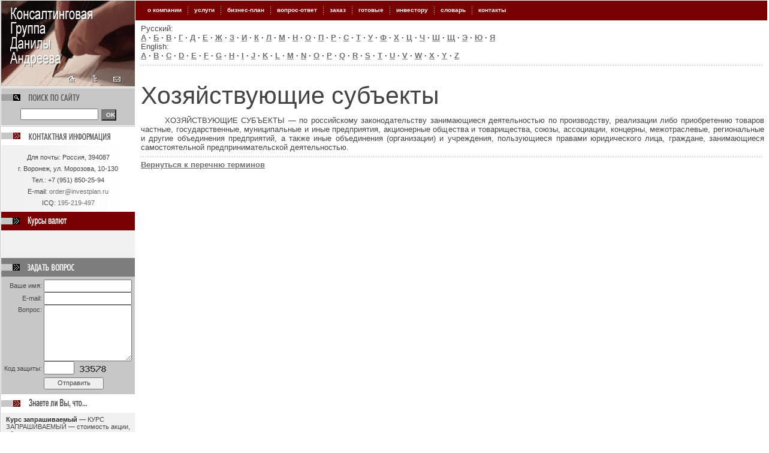

--- FILE ---
content_type: text/html; charset=windows-1251
request_url: https://investplan.ru/glossary/-id=1953.htm
body_size: 4657
content:

<html><head>
	<title>Хозяйствующие субъекты :: Консалтинговая группа Данилы Андреева</title>
<meta http-equiv="Content-Type" content="text/html; charset=windows-1251">
<meta name="Description" content="Хозяйствующие субъекты  ">
<meta name="Keywords" content="Хозяйствующие субъекты,  ">
<meta name="copyright" content="Консалтинговая группа Данилы Андреева © 2005—2012">
<meta name="robot" content="index,follow">
<meta http-equiv="Cache-Control" content="no-store, no-cache, must-revalidate">
<meta http-equiv="Pragma" content="no-cache">
<link href="../style/default/main.css" tppabs="http://www.investplan.ru/style/default/main.css" rel="stylesheet" type="text/css">
<link href="../style/default/pattern.css" tppabs="http://www.investplan.ru/style/default/pattern.css" rel="stylesheet" type="text/css">
<meta http-equiv="Page-Enter" content="blendTrans(Duration=1)">

<script language="JavaScript" src="../js/common.js" tppabs="http://www.investplan.ru/js/common.js"></script>

</head>
<body topmargin="0" rightmargin="0" bottommargin="0" leftmargin="0"><a name="top"></a>

			<div class="side_borders"><div class="side_borders_2">
				<table cellpadding="0" cellspacing="0" width="100%" height="100%">
					<tr valign="top">
						<td width="223">
							<table cellpadding="0" cellspacing="0" width="100%" height="100%">
								<tr valign="top">
									<td class="td4">

<map name="logo">
<area alt="Контактная информация" coords="171,115,223,143" href="../contact.htm" tppabs="http://www.investplan.ru/contact" shape="RECT">
<area alt="Карта сайта" coords="136,115,172,144" href="../map.htm" tppabs="http://www.investplan.ru/map" shape="RECT">
<area alt="На главную страницу" coords="0,115,136,144" href="../index.htm" tppabs="http://www.investplan.ru/" shape="RECT">
<area alt="Консалтинговая группа Данилы Андреева&#10;&#10;Перейти на главную страницу сайта" coords="0,0,223,115" href="../index.htm" tppabs="http://www.investplan.ru/" shape="RECT">
</map>

										<table cellpadding="0" cellspacing="0" width="100%">
											<tr>
												<td class="td1"><img src="../img/pattern/logo.jpg" tppabs="http://www.investplan.ru/img/pattern/logo.jpg" width="223" height="143" usemap="#logo"></td>
											</tr>
											<tr valign="top">
												<td class="td2"><a href="../search.htm" tppabs="http://www.investplan.ru/search"><img src="../img/pattern/site_search.gif" tppabs="http://www.investplan.ru/img/pattern/site_search.gif" width="131" height="13" alt="Поиск по Сайту"></a><form action="http://www.investplan.ru/search" method="post"><input type="Text" name="search" class="site_search"><input type="Submit" value="OK" class="search_ok"></form></td>
											</tr>
											<tr>
												<td class="td17">
												<a href="../contact.htm" tppabs="http://www.investplan.ru/contact"><img src="../img/pattern/contact_info_4.gif" tppabs="http://www.investplan.ru/img/pattern/contact_info_4.gif" alt="Контактная Информация"></a>
												</td>
											</tr>
											<tr valign="top">
												<td class="td3">
													
													<div class="contact_info"> <nobr>Для </nobr>почты: Россия, 394087<br> г. Воронеж, ул. Морозова, 10-130<br> Тел.: <nobr>+7 (951) 850-25-94</nobr><br> E-mail: 
<script type="text/javascript" language="javascript"> e_box_secure('180;291;96;312;342;303;306;183;102;327;291;315;324;348;333;174;333;342;300;303;342;192;315;330;354;303;345;348;336;324;291;330;138;342;351;102;96;297;324;291;345;345;183;102;309;342;291;363;102;186;333;342;300;303;342;192;315;330;354;303;345;348;336;324;291;330;138;342;351;180;141;291;186'); </script>
	<br> ICQ: <span class="gray"><nobr>195-219-497</nobr></span></div>
												</td>
											</tr>
											<tr>
												<td class="td10"><img src="../img/pattern/kursi.gif" tppabs="http://www.investplan.ru/img/pattern/kursi.gif" width="66" height="16" alt="Курсы Валют" style="margin:2 0 0 44"></td>
											</tr>
											
											
											
											
											<tr valign="top">
												<td class="td11">
<script>
document.write( '<a href="../../www.rbc.ru/index.htm"/*tpa=http://www.informer.ru/cgi-bin/redirect.cgi?id=191_1_1_32_2_2-0&url=http://www.rbc.ru&src_url=eur_nal_8831.gif*/ target="_blank"><img src="http://pics.rbc.ru/img/grinf/eur_nal_8831.gif?'+ Math.floor( 100000*Math.random() ) + '" WIDTH=88 HEIGHT="31" border=0></a>');
</script>
<script>
document.write( '<a href="../../www.rbc.ru/index.htm"/*tpa=http://www.informer.ru/cgi-bin/redirect.cgi?id=1_1_1_32_2_2-0&url=http://www.rbc.ru&src_url=usd_nal_8831.gif*/ target="_blank"><img src="http://pics.rbc.ru/img/grinf/usd_nal_8831.gif?'+ Math.floor( 100000*Math.random() ) + '" WIDTH=88 HEIGHT="31" border=0 hspace="10"></a>');
</script>
<!--
													<table cellpadding="0" cellspacing="0">
														<tr>
															<td>
																<span style="font-size:85%">USD ЦБ: </span>
															</td>
															<td>
																<span style="font-size:85%"><b>28,2182</b>  (–0,0043)</span>
															</td>
														</tr>
														<tr>
															<td>
																<span style="font-size:85%">EUR ЦБ: </span>
															</td>
															<td>
																<span style="font-size:85%"><b>33,5260</b>  (–0,0136)</span>
															</td>
														</tr>
													</table>
													-->
												</td>
											</tr>
											
											<tr>
												<td class="td13"><a href="../question/-mode=new.htm" tppabs="http://www.investplan.ru/question/?mode=new"><img src="../img/pattern/ask_question.gif" tppabs="http://www.investplan.ru/img/pattern/ask_question.gif" alt="Задать Вопрос" style="margin:3 0 0 44"></a></td>
											</tr>
											<tr valign="top">
												<td class="td14">

													<table width="100%" cellpadding="0" cellspacing="0">
														<tr>
															<td align="right" width="1%">
																<span style="font-size:85%">Ваше имя: </span>
															</td>
															<td>
			<form name="question_form2" method="post" onsubmit="if (!check_email(this.email.value)) { alert('Не верный e-mail.'); return false; }    if (trim(this.protect_code.value)=='')  {alert('Введите код защиты, пожалуйста'); return false; }" action="http://www.investplan.ru/question/?mode=new">
																<input type="Text" name="name" class="w100">
															</td>
														</tr>
														<tr>
															<td align="right">
																<span style="font-size:85%">E-mail: </span>
															</td>
															<td>
																<input type="Text" name="email" class="w100">
															</td>
														</tr>
														<tr>
															<td align="right" valign="top" style="padding:2 0 0 0">
																<span style="font-size:85%">Вопрос: </span>
															</td>
															<td>
																<textarea name="text" class="w100" rows="6"></textarea>	
															</td>
														</tr>
														<tr>
															<td align="right">
																<span style="font-size:85%">Код защиты: </span>
															</td>
															<td>
																<input type="Text" maxlength="5" size="5" name="protect_code" class="protect_code" value="">
			<input type="Hidden" name="protect_key" value="123e20907137fe57d3849258d046cc07"><img align="absmiddle" src="../inc/protect_img.php-123e20907137fe57d3849258d046cc07.png" tppabs="http://www.investplan.ru/inc/protect_img.php?123e20907137fe57d3849258d046cc07" width="55" height="25" alt="Код защиты">
															</td>
														</tr>
														<tr>
															<td align="right" valign="top">
						
															</td>
															<td>
																<input type="Submit" value="Отправить" class="submit2"></form>
															</td>
														</tr>
													</table>
													
												</td>
											</tr>
											<tr>
												<td class="td17"><a href="../glossary.htm" tppabs="http://www.investplan.ru/glossary"><img src="../img/pattern/glossary.gif" tppabs="http://www.investplan.ru/img/pattern/glossary.gif" alt="Словарь экономических терминов" style="margin:0 0 6px 0" width="97" height="16"></a></td>
											</tr>
											<tr valign="top">
												<td class="td11">

<a href="-id=900.htm" tppabs="http://www.investplan.ru/glossary/?id=900" class="black"><b>Курс запрашиваемый</b></a> — <a href="-id=900.htm" tppabs="http://www.investplan.ru/glossary/?id=900" class="no_decor">КУРС ЗАПРАШИВАЕМЫЙ — стоимость акции, объявленная для ее продажи.</a><br><div align="right"><i>Словарь экономических терминов</i></div><br>
<a href="-id=411.htm" tppabs="http://www.investplan.ru/glossary/?id=411" class="black"><b>Дамно</b></a> — <a href="-id=411.htm" tppabs="http://www.investplan.ru/glossary/?id=411" class="no_decor">ДАМНО — потеря на курсе ценных бумаг при продаже ниже  нарицательной стоимости (номинальной цены).</a><br><div align="right"><i>Словарь экономических терминов</i></div><br>												</td>
											</tr>
										</table>
										


<br><br>
<br><br>
<div class="links">

</div>

									</td>
								</tr>
							</table>
						</td>
						<td>
							<table cellpadding="0" cellspacing="0" width="100%" height="100%">
								<tr>
									<td class="top_menu">
										<table cellpadding="0" cellspacing="0" height="100%">
											<tr>
									<td class="top_menu_item" onmouseover="this.className='top_menu_item_over';" onmouseout="this.className='top_menu_item'" onclick="document.location='../company.htm'/*tpa=http://www.investplan.ru/company*/" nowrap="nowrap">
										<nobr><a href="../company.htm" tppabs="http://www.investplan.ru/company" class="top_menu">о компании</a></nobr>
									</td><td width="1"><img src="../img/pattern/top_menu_border.gif" tppabs="http://www.investplan.ru/img/pattern/top_menu_border.gif" width="1" height="13"></td>
									
									<td class="top_menu_item" onmouseover="this.className='top_menu_item_over';" onmouseout="this.className='top_menu_item'" onclick="document.location='../service.htm'/*tpa=http://www.investplan.ru/service*/" nowrap="nowrap">
										<nobr><a href="../service.htm" tppabs="http://www.investplan.ru/service" class="top_menu">услуги</a></nobr>
									</td><td width="1"><img src="../img/pattern/top_menu_border.gif" tppabs="http://www.investplan.ru/img/pattern/top_menu_border.gif" width="1" height="13"></td>
									
									<td class="top_menu_item" onmouseover="this.className='top_menu_item_over';" onmouseout="this.className='top_menu_item'" onclick="document.location='../business-plan.htm'/*tpa=http://www.investplan.ru/business-plan*/" nowrap="nowrap">
										<nobr><a href="../business-plan.htm" tppabs="http://www.investplan.ru/business-plan" class="top_menu">бизнес-план</a></nobr>
									</td><td width="1"><img src="../img/pattern/top_menu_border.gif" tppabs="http://www.investplan.ru/img/pattern/top_menu_border.gif" width="1" height="13"></td>
									
									<td class="top_menu_item" onmouseover="this.className='top_menu_item_over';" onmouseout="this.className='top_menu_item'" onclick="document.location='../question.htm'/*tpa=http://www.investplan.ru/question*/" nowrap="nowrap">
										<nobr><a href="../question.htm" tppabs="http://www.investplan.ru/question" class="top_menu">вопрос-ответ</a></nobr>
									</td><td width="1"><img src="../img/pattern/top_menu_border.gif" tppabs="http://www.investplan.ru/img/pattern/top_menu_border.gif" width="1" height="13"></td>
									
									<td class="top_menu_item" onmouseover="this.className='top_menu_item_over';" onmouseout="this.className='top_menu_item'" onclick="document.location='../zakaz.htm'/*tpa=http://www.investplan.ru/zakaz*/" nowrap="nowrap">
										<nobr><a href="../zakaz.htm" tppabs="http://www.investplan.ru/zakaz" class="top_menu">заказ</a></nobr>
									</td><td width="1"><img src="../img/pattern/top_menu_border.gif" tppabs="http://www.investplan.ru/img/pattern/top_menu_border.gif" width="1" height="13"></td>
									
									<td class="top_menu_item" onmouseover="this.className='top_menu_item_over';" onmouseout="this.className='top_menu_item'" onclick="document.location='../business-plan/old.htm'/*tpa=http://www.investplan.ru/business-plan/old*/" nowrap="nowrap">
										<nobr><a href="../business-plan/old.htm" tppabs="http://www.investplan.ru/business-plan/old" class="top_menu">готовые</a></nobr>
									</td><td width="1"><img src="../img/pattern/top_menu_border.gif" tppabs="http://www.investplan.ru/img/pattern/top_menu_border.gif" width="1" height="13"></td>
									
									<td class="top_menu_item" onmouseover="this.className='top_menu_item_over';" onmouseout="this.className='top_menu_item'" onclick="document.location='../toinvest.htm'/*tpa=http://www.investplan.ru/toinvest*/" nowrap="nowrap">
										<nobr><a href="../toinvest.htm" tppabs="http://www.investplan.ru/toinvest" class="top_menu">инвестору</a></nobr>
									</td><td width="1"><img src="../img/pattern/top_menu_border.gif" tppabs="http://www.investplan.ru/img/pattern/top_menu_border.gif" width="1" height="13"></td>
									
									<td class="top_menu_item" onmouseover="this.className='top_menu_item_over';" onmouseout="this.className='top_menu_item'" onclick="document.location='../glossary.htm'/*tpa=http://www.investplan.ru/glossary*/" nowrap="nowrap">
										<nobr><a href="../glossary.htm" tppabs="http://www.investplan.ru/glossary" class="top_menu">словарь</a></nobr>
									</td><td width="1"><img src="../img/pattern/top_menu_border.gif" tppabs="http://www.investplan.ru/img/pattern/top_menu_border.gif" width="1" height="13"></td>
									
									<td class="top_menu_item" onmouseover="this.className='top_menu_item_over';" onmouseout="this.className='top_menu_item'" onclick="document.location='../contact.htm'/*tpa=http://www.investplan.ru/contact*/" nowrap="nowrap">
										<nobr><a href="../contact.htm" tppabs="http://www.investplan.ru/contact" class="top_menu">контакты</a></nobr>
									</td>
																				</tr>
										</table>
									</td>
								</tr>
								
								<tr valign="top">
									<td class="body">

<font size="-1">Русский:</font><br>
<b>
<a href="ru/a.htm" tppabs="http://www.investplan.ru/glossary/ru/a">А</a> · <a href="ru/b.htm" tppabs="http://www.investplan.ru/glossary/ru/b">Б</a> · <a href="ru/v.htm" tppabs="http://www.investplan.ru/glossary/ru/v">В</a> · <a href="ru/g.htm" tppabs="http://www.investplan.ru/glossary/ru/g">Г</a> · <a href="ru/d.htm" tppabs="http://www.investplan.ru/glossary/ru/d">Д</a> · <a href="ru/e.htm" tppabs="http://www.investplan.ru/glossary/ru/e">Е</a> · <a href="ru/j.htm" tppabs="http://www.investplan.ru/glossary/ru/j">Ж</a> · <a href="ru/z.htm" tppabs="http://www.investplan.ru/glossary/ru/z">З</a> · <a href="ru/i.htm" tppabs="http://www.investplan.ru/glossary/ru/i">И</a> · <a href="ru/k.htm" tppabs="http://www.investplan.ru/glossary/ru/k">К</a> · <a href="ru/l.htm" tppabs="http://www.investplan.ru/glossary/ru/l">Л</a> · <a href="ru/m.htm" tppabs="http://www.investplan.ru/glossary/ru/m">М</a> · <a href="ru/n.htm" tppabs="http://www.investplan.ru/glossary/ru/n">Н</a> · <a href="ru/o.htm" tppabs="http://www.investplan.ru/glossary/ru/o">О</a> · <a href="ru/p.htm" tppabs="http://www.investplan.ru/glossary/ru/p">П</a> · <a href="ru/r.htm" tppabs="http://www.investplan.ru/glossary/ru/r">Р</a> · <a href="ru/s.htm" tppabs="http://www.investplan.ru/glossary/ru/s">С</a> · <a href="ru/t.htm" tppabs="http://www.investplan.ru/glossary/ru/t">Т</a> · <a href="ru/u.htm" tppabs="http://www.investplan.ru/glossary/ru/u">У</a> · <a href="ru/f.htm" tppabs="http://www.investplan.ru/glossary/ru/f">Ф</a> · <a href="ru/h.htm" tppabs="http://www.investplan.ru/glossary/ru/h">Х</a> · <a href="ru/c.htm" tppabs="http://www.investplan.ru/glossary/ru/c">Ц</a> · <a href="ru/ch.htm" tppabs="http://www.investplan.ru/glossary/ru/ch">Ч</a> · <a href="ru/sh.htm" tppabs="http://www.investplan.ru/glossary/ru/sh">Ш</a> · <a href="ru/w.htm" tppabs="http://www.investplan.ru/glossary/ru/w">Щ</a> · <a href="ru/ae.htm" tppabs="http://www.investplan.ru/glossary/ru/ae">Э</a> · <a href="ru/yu.htm" tppabs="http://www.investplan.ru/glossary/ru/yu">Ю</a> · <a href="ru/ya.htm" tppabs="http://www.investplan.ru/glossary/ru/ya">Я</a> </b><br>
<font size="-1">English:</font><br><b>
<a href="en/a.htm" tppabs="http://www.investplan.ru/glossary/en/a">A</a> · <a href="en/b.htm" tppabs="http://www.investplan.ru/glossary/en/b">B</a> · <a href="en/c.htm" tppabs="http://www.investplan.ru/glossary/en/c">C</a> · <a href="en/d.htm" tppabs="http://www.investplan.ru/glossary/en/d">D</a> · <a href="en/e.htm" tppabs="http://www.investplan.ru/glossary/en/e">E</a> · <a href="en/f.htm" tppabs="http://www.investplan.ru/glossary/en/f">F</a> · <a href="en/g.htm" tppabs="http://www.investplan.ru/glossary/en/g">G</a> · <a href="en/h.htm" tppabs="http://www.investplan.ru/glossary/en/h">H</a> · <a href="en/i.htm" tppabs="http://www.investplan.ru/glossary/en/i">I</a> · <a href="en/j.htm" tppabs="http://www.investplan.ru/glossary/en/j">J</a> · <a href="en/k.htm" tppabs="http://www.investplan.ru/glossary/en/k">K</a> · <a href="en/l.htm" tppabs="http://www.investplan.ru/glossary/en/l">L</a> · <a href="en/m.htm" tppabs="http://www.investplan.ru/glossary/en/m">M</a> · <a href="en/n.htm" tppabs="http://www.investplan.ru/glossary/en/n">N</a> · <a href="en/o.htm" tppabs="http://www.investplan.ru/glossary/en/o">O</a> · <a href="en/p.htm" tppabs="http://www.investplan.ru/glossary/en/p">P</a> · <a href="en/q.htm" tppabs="http://www.investplan.ru/glossary/en/q">Q</a> · <a href="en/r.htm" tppabs="http://www.investplan.ru/glossary/en/r">R</a> · <a href="en/s.htm" tppabs="http://www.investplan.ru/glossary/en/s">S</a> · <a href="en/t.htm" tppabs="http://www.investplan.ru/glossary/en/t">T</a> · <a href="en/u.htm" tppabs="http://www.investplan.ru/glossary/en/u">U</a> · <a href="en/v.htm" tppabs="http://www.investplan.ru/glossary/en/v">V</a> · <a href="en/w.htm" tppabs="http://www.investplan.ru/glossary/en/w">W</a> · <a href="en/x.htm" tppabs="http://www.investplan.ru/glossary/en/x">X</a> · <a href="en/y.htm" tppabs="http://www.investplan.ru/glossary/en/y">Y</a> · <a href="en/z.htm" tppabs="http://www.investplan.ru/glossary/en/z">Z</a> </b><div class="hr"><img src="../img/0.gif" tppabs="http://www.investplan.ru/img/0.gif"></div>
	
<h1>Хозяйствующие субъекты</h1>
<p align="justify">ХОЗЯЙСТВУЮЩИЕ СУБЪЕКТЫ — по российскому законодательству  занимающиеся деятельностью по производству, реализации либо приобретению  товаров частные, государственные, муниципальные и иные предприятия,  акционерные общества и товарищества, союзы, ассоциации, концерны,  межотраслевые, региональные и другие объединения предприятий, а также иные  объединения (организации) и учреждения, пользующиеся правами юридического  лица, граждане, занимающиеся самостоятельной предпринимательской  деятельностью.</p>
<div class="hr"><img src="../img/0.gif" tppabs="http://www.investplan.ru/img/0.gif"></div><a href="ru/h.htm" tppabs="http://www.investplan.ru/glossary/ru/h"><b>Вернуться к перечню терминов</b></a>
</td>
								</tr>
							</table>
						</td>
					</tr>
					<tr>
						<td colspan="2" height="63">
							<table width="100%" height="100%" cellspacing="0" cellpadding="0">
					<tr>
						<td colspan="2" class="td19"><img src="../img/0.gif" tppabs="http://www.investplan.ru/img/0.gif" width="1" height="12"></td>
						<td class="td20"><img src="../img/0.gif" tppabs="http://www.investplan.ru/img/0.gif" width="1" height="12"></td>
					</tr>
					<tr>

						<td colspan="2" class="td21"><br><a href="../index.htm" tppabs="http://www.investplan.ru/" class="gray">Главная</a>    ·   <a href="../company.htm" tppabs="http://www.investplan.ru/company" class="gray">О компании</a>    ·   <a href="../service.htm" tppabs="http://www.investplan.ru/service" class="gray">Услуги</a>    ·   <a href="../business-plan.htm" tppabs="http://www.investplan.ru/business-plan" class="gray">Бизнес-план</a>    ·   <a href="../question.htm" tppabs="http://www.investplan.ru/question" class="gray">Вопрос-Ответ</a>    ·   <a href="../business-plan/old.htm" tppabs="http://www.investplan.ru/business-plan/old" class="gray">Готовые бизнес-планы</a><br><a href="../toinvest.htm" tppabs="http://www.investplan.ru/toinvest" class="gray">Инвестору</a>    ·   <a href="../glossary.htm" tppabs="http://www.investplan.ru/glossary" class="gray">Словарь</a>    ·   <a href="../map.htm" tppabs="http://www.investplan.ru/map" class="gray">Карта сайта</a>    ·   <a href="../contact.htm" tppabs="http://www.investplan.ru/contact" class="gray">Контакты</a>

<br><br>
<br /> <br />
<br><br>
<span class="ipl">
 
</span>






						</td>
						<td class="td22" valign="top"><a href="../index.htm" tppabs="http://www.investplan.ru/"><img src="../img/pattern/cgda.gif" tppabs="http://www.investplan.ru/img/pattern/cgda.gif"  alt="Консалтинговая группа Данилы Андреева" style="margin:0 5 10 0"></a><br>
						© 2012<br>
						Программа создания сайта<br><br>
<div style="filter:alpha(opacity=50);-moz-opacity:0.5;-khtml-opacity: 0.5;opacity: 0.5;">
<!--LiveInternet counter--><script type="text/javascript"><!--
document.write("<a href='http://www.liveinternet.ru/click' "+
"target=_blank><img src='http://counter.yadro.ru/hit?t44.1;r"+
escape(document.referrer)+((typeof(screen)=="undefined")?"":
";s"+screen.width+"*"+screen.height+"*"+(screen.colorDepth?
screen.colorDepth:screen.pixelDepth))+";u"+escape(document.URL)+
";"+Math.random()+
"' alt='' title='LiveInternet' "+
"border=0 width=31 height=31><\/a>")//--></script><!--/LiveInternet-->

</div>
						</td>
					</tr>
							</table>
						</td>
					</tr>
				</table>
			</div></div>
<!-- Страница создана за 0,25336003303528 сек. -->
</body></html>


--- FILE ---
content_type: text/css
request_url: https://investplan.ru/style/default/main.css
body_size: 2344
content:
body, td {
	font-family: Tahoma, Verdana, Arial, sans-serif;
	font-size: 80%;
}
body, td, a, input, select, option, textarea, p { 	color: #444444; }
select{ 	font-size: 100%; }
body{ 	margin:0; 	background-color: White; }
form,img,table,map { margin: 0px; border:0px; padding: 0px; }
p { margin:10px 0 5px 0; text-indent: 40px; }
ul{ margin-top:6px; }
li{ list-style-type:none; list-style-image:url('../../img/arr3.gif'); margin-left:0; margin-right:0; margin-top:3px; margin-bottom:2px }
hr{ height: 1; color: #CCCCCC; margin: -4px 0 0 0; }
div.hr{
	background-image: url('../../img/hr.gif');
	background-repeat: repeat-x;
	width: 100%;
	height: 1px;
	margin-left:0; margin-right:0; margin-top:8; margin-bottom:5
}
input, option, textarea { 	font-size: 100%; font-family: Tahoma, Verdana, Arial, sans-serif; }

a { color:#707070; text-decoration: underline; }
a:hover { color:#EE3B33; text-decoration: none; }
a:visited { color:#707070; }

a.none { text-decoration: none; }
a.none:hover { text-decoration: underline; }

.white, a.white:visited { color:#FFFFFF;	text-decoration: none; }
a.white:hover { color:#F9F9F9; text-decoration: underline;}
.white_, .w, a.white_:visited, a.w:visited { color:#FFFFFF;}
a.white_:hover, a.w:hover { color:#F9F9F9;}

.gray, a.gray:visited { color:#707070;	text-decoration: none;}
a.gray:hover { color:#505050;  text-decoration: underline;}
.gray_, a.gray_:visited { color:#707070; }
a.gray_:hover { color:#505050;}

.black, a.black:visited { color:#303030; text-decoration: none;}
a.black:hover { color:#505050; text-decoration: underline;}
.black_, a.black_:visited { color:#303030;}
a.black_:hover { color:#505050; }

.light_gray, a.light_gray:visited { color:#C2C2C2; text-decoration: none; }
a.light_gray:hover { color:#D0D0D0;  text-decoration: underline; }
.light_gray_, a.light_gray_:visited { color:#C2C2C2; }
a.light_gray_:hover { color:#D0D0D0; }

.bezh, a.bezh:visited { color: #C6813E; text-decoration: none; }
a.bezh:hover { color:#CB9057;  text-decoration: underline; }
.bezh_, a.bezh_:visited { 	color: #C6813E; }
a.bezh_:hover { color:#CB9057; }

.red, a.red:visited  { color: #780000; text-decoration: none; }
a.red:hover{ color:#A04040; text-decoration: underline; }
.red_, a.red_:visited  { color: #780000; }
a.red_:hover{ color:#A04040; display: }

.orange, a.orange:visited { color: #F7AE28; text-decoration: none;}
a.orange:hover { color:#F78630; text-decoration: underline;}
.orange_, a.orange_:visited { color: #F7AE28; }
a.orange_:hover { color:#F78630; }

.blue, a.blue:visited  { color: #24617F; text-decoration: none;}
a.blue:hover{ color:#44819F; text-decoration: underline;}
.blue_, a.blue_:visited  { color: #24617F; }
a.blue_:hover{ color:#44819F; }

a.dark_blue, a.dark_blue:visited { color: #525C8D;  text-decoration: none;}
a.dark_blue:hover { color: #5960A5; text-decoration: underline;}
a.dark_blue_, a.dark_blue_:visited { color: #525C8D; }
a.dark_blue_:hover { color: #5960A5; }

.green, a.green:visited { color: #5F8842; text-decoration: none;}
a.green:hover { color: #7EA464; text-decoration: underline;}
.green_, a.green_:visited { color: #5F8842; }
a.green_:hover { color: #7EA464; }

.purple, a.purple:visited { color:#7433A4; text-decoration: none;}
a.purple:hover{ color:#9A58CC; text-decoration: underline;}
.purple_, a.purple_:visited { color:#7433A4; }
a.purple_:hover{ color:#9A58CC; }

.m0 {	margin: 0;}
.p0 {	padding: 0;}
.no_decor {	text-decoration: none;}
a.no_decor, a.no_decor:hover, a.no_decor:visited { color: #444444; text-decoration: none; }

h1, h2, h3, h4, h5, h6{ font-family: "Arial Narrow", Arial, Helvetica, sans-serif; font-weight: normal; }

h1{ font-size: 320%; margin-bottom: 0px }
h2{ font-size: 280%; color: #C6813E;  }
h3{ font-size: 240%; }
h4{ font-size: 175%; color: #676767; }
h5{ font-size: 130%; font-family: Arial, Helvetica, sans-serif; font-weight: bold; }
h6{ font-size: 125%; font-family: Arial, Helvetica, sans-serif; font-weight: bold; color: #C6813E; }

.menu_head { font-size: 120%; }
.menu_list { vertical-align: middle;}
.menu_item { width: 42px; text-align: center; height: 30px; vertical-align: middle;}
.menu_no_item {width: 42px; height: 20px; }
div.quote{
	margin: 5px 5px 5px 30px;
	border:1 solid #AAAAAA;
	background-color:#EFEFEF;
	color:#989898;
	padding:5;
}
span.wrong_spell{
	color: red;
	font-style: italic;
	border-bottom: Red dotted 1px;
}
span.info {
	font-size: 85%;
	color: #AAAAAA;
}
td.shop1{
	background-color: #FAFAF5;
	padding: 5px;
}
td.shop2{
	background-color: #F5FAFA;
	padding: 5px;
}
td.shop_head{
	font-size: 10;
	font-family: Verdana;
	font-weight: bold;
	padding: 0 4 2 4;
}
input.shop1{
	background-color: #FAFAF5;
	border: 0;
	width:100%;
}
input.shop2{
	background-color: #F5FAFA;
	border: 0;
	width:100%;
}
input.order{
	border: 0;
	margin: 0 0 0 10;
}
td.f1{
	text-align: right;
	padding:3px 10px 0px 0px;
	vertical-align: top;
	white-space: nowrap;
	width: 150px;
}
td.f2{
	width: 200px;
	vertical-align: top;
}
td.f3{
	font-size: 70%;
	width: 200px;
}
.message {
	background-color: #B88F66;
	color: #FFFFFF;
	font-weight: bold;
	text-align: center;
	padding: 3 3 4 3;
	margin-bottom:7;
}
.head {
	background-color: #DDDDDD;
	color: #FFFFFF;
	font-weight: bold;
	padding: 2px 5px 2px 5px;
	font-size: 70%;
}
.data {
	padding: 2px 5px 2px 5px;
	background-color: #F9F9F9;
	font-size: 70%;
}
.data2 {
	padding: 2px 5px 2px 5px;
	background-color: #F0F0F0;
	font-size: 70%;
}
span.at{
	font-size: 1px;
	visibility: hidden;
}
span.strike_word {
	color: #DD3333;
}
td.admin_menu{
	padding: 0px 0px 10px 0px;
	background-color: #FBFBFB;
	width: 250px;
	vertical-align: top;
}
td.shop_price{
	font-weight: bold;
	color: #aa0000;
}
table.shop_price{
	border: 1px solid #aa0000;
}
td.title{
	text-align: right;
	vertical-align: top;
	padding: 3px 3px 3px 0px;
}
td.info{
	color: #AAAAAA;
	vertical-align: top;
	font-size: 70%;
	padding: 3px 0px 3px 3px;
}
.links {width: 190;border:0;margin:0;background-color:#EEEEEE;}
.links_1 {width: 190;border:0;margin:0;background-color:#F5FAFA;}
.links_0 {width: 190;border:0;margin:0;background-color:#FAFAF5;}
.link_border{padding:5 5 5 5;width: 190px;}
td.links_num {width:20px;padding:5px 5px 5px 5px}

div.link_show_div {
	background-color:#F0F0F0; padding:5px 10px 8px 10px; border:1px solid gray;margin-top:3px;
}
#news_thub{
	border: 1px solid gray;
}
span.menuheadstring{
	font-family: "Arial Narrow", Arial, Helvetica, sans-serif;
	font-weight: normal;
	color: #303030;
	font-size: 220%;
}
td.body_content{
	vertical-align: top;
}
option.level_1{
	background-color:#A00000;color:white;
}
	
option.level_2{
	background-color:#C76868; color:white;
}
option.level_3{
	background-color:#EEEEEE;
}
option.level_5{
	font-size: 40%;
	color: #A0A0A0;
}
option.level_6{
	font-size: 40%;
	color: #C0C0C0;
}
td.news_date{
	color: #FF0000;
	font-size: 65%;
	width: 1%;
	padding: 3px 10px 0 0;
	vertical-align: top;
}
td.news_head{
	font-weight: bold;
	padding: 0 0 10px 10px;
	width: 100%;
}
img.border{
	border: 1px solid #2D363E;
}
td.news_text{
	padding: 0 0 10px 10px;
}
.vt{	vertical-align: top; }
.vm{	vertical-align: middle; }
.vb{	vertical-align: bottom; }

#news_subscribe_label{
	color: White;
}
.w100{width: 100%;}

td.file_1{
	padding: 10px 20px 10px 0;
}
td.file_2{
	padding: 13px 20px 10px 0;
}
td.shop_block{
	padding:2px 10px 3px 10px;
	background-color: #FAFAF6;
}
input.submit{
	background-image: url('../../img/arr.gif');
	background-color: transparent;
	background-position: center;
	background-repeat: no-repeat;
	border: medium none;
	cursor: hand; margin-left:7px; margin-right:0; margin-top:0; margin-bottom:0
}
div.color_exam{
	width:50px;
	height:16px;
}
div.map1{	font-size: 130%;	margin: 10px 0 0 0;	}
div.map2{	font-size: 115%;	margin: 5px 0 0 20px;}
div.map3{	font-size: 100%;	margin: 2px 0 0 40px;}
div.map4{	font-size: 90%;	margin: 2px 0 0 60px;}
div.map5{	font-size: 85%;	margin: 1px 0 0 80px;}
div.map6{	font-size: 85%;	margin: 0 0 0 100px;	}
div.map7{	font-size: 85%;	margin: 0 0 0 120px;	}
div.map8{	font-size: 80%;	margin: 0 0 0 140px;	}
div.map9{	font-size: 80%;	margin: 0 0 0 160px;	}

.mr5{
	margin-right:5px;
}

input.protect_code{
	font-family: serif Courier fantasy monospace;
	color: #323232;
	font-size: 14px;
	font-weight: bold;
	width: 51px;
}
.menu_block {
    height: 250px;
    overflow: auto;
    white-space: nowrap;
    width: 230px;
}

--- FILE ---
content_type: text/css
request_url: https://investplan.ru/style/default/pattern.css
body_size: 1226
content:
div.side_borders{
	border-left: 1px solid #C6C6C6;
	width: 100%;
	height: 100%;
	border-right: 1px solid #C6C6C6;
}
div.side_borders_2{
	border-left: 1px solid #FFFFFF;
	width: 100%;
	height: 100%;
	border-right: 1px solid #FFFFFF;
}
td.td1{
	background-color: #EAEBEB;
	width: 223;
	height: 143;
	border-top:1px solid #FFFFFF;
}
td.td2{
	background-image: url("../../img/pattern/td2.gif"/*tpa=http://www.investplan.ru/img/pattern/td2.gif*/);
	background-repeat: repeat-x;
	background-color: #C6C6C6;
	height: 67;
	padding-top: 11;
}
td.td3{
	background-image: url("../../img/pattern/td3.jpg"/*tpa=http://www.investplan.ru/img/pattern/td3.jpg*/);
	background-repeat: repeat-y;
	background-position: top left;
	padding: 11 0 5 0;
	height: 100%;
}
td.td4{
	 width:223;
	 height:336;
}
td.td5{
	width: 63;
	height: 173;
	background-color: #9F9F9F;
	font-size: 60%;
	vertical-align: middle;
	border-bottom: 1px solid #FFFFFF;
	padding: 0 7 0 0;
}
td.td6{
	background-image: url("../../img/pattern/td2.gif"/*tpa=http://www.investplan.ru/img/pattern/td2.gif*/);
	background-repeat: repeat-x;
	background-position: 0px 110px;
}
td.td9{
	background-image: url("../../img/pattern/zakon2.gif"/*tpa=http://www.investplan.ru/img/pattern/zakon2.gif*/);
	background-repeat: no-repeat;
	background-position: right top;
	background-position: right 11px;
}
td.td10{
	height: 31;
	background-color: #780000;
	background-image: url("../../img/pattern/b_arrow.gif"/*tpa=http://www.investplan.ru/img/pattern/b_arrow.gif*/);
	background-position: 0 10;
	background-repeat: no-repeat;
}
td.td11{
	padding:5 0 8 8;
	background-color: #F0F0F0;
	font-size: 70%;
}
td.td12{
	padding:0 0 8 0;
	font-size: 70%;
	background-image: url("../../img/pattern/td3.jpg"/*tpa=http://www.investplan.ru/img/pattern/td3.jpg*/);
	background-repeat: repeat-y;
}
td.td13{
	height: 31;
	background-color: #7D7D7D;
	background-image: url("../../img/pattern/b_arrow.gif"/*tpa=http://www.investplan.ru/img/pattern/b_arrow.gif*/);
	background-position: 0 10;
	background-repeat: no-repeat;
}
td.td14{
	padding:5 5 8 5;
	background-color: #C7C7C7;
}
td.td15{
	padding: 0 5 7 0;
}
td.td16{
	border-left: 1 solid #FFFFFF;
	border-right: 1 solid #FFFFFF;
}
td.td17{
	height: 31;
	background-image: url("../../img/pattern/red_arrow2.gif"/*tpa=http://www.investplan.ru/img/pattern/red_arrow2.gif*/);
	background-position: 0 10;
	background-repeat: no-repeat;
	padding: 6 0 0 46;
}
td.td18{
	padding:5 5 8 5;
	background-image: url("../../img/pattern/shad.jpg"/*tpa=http://www.investplan.ru/img/pattern/shad.jpg*/);
	background-repeat: no-repeat;
	background-position: top right;
}
td.td19{
	border-bottom: 1 solid #FFFFFF;
	border-top: 1 solid #FFFFFF;
	border-right: 1 solid #FFFFFF;
	background-color: #780000;
	height: 12;
}
td.td20{
	border-bottom: 1 solid #FFFFFF;
	border-top: 1 solid #FFFFFF;
	background-color: #707070;
	height: 12;
}
td.td21{
	padding: 7 10 10 10;
	height: 68px;
}
td.td22{
	background-color: #780000;
	background-image: url("../../img/pattern/b_arrow.gif"/*tpa=http://www.investplan.ru/img/pattern/b_arrow.gif*/);
	background-position: 0 10;
	background-repeat: no-repeat;
	color: #FFFFFF;
	padding: 8 5 10 44;
	font-size: 70%;
}
table.ta1{
	background-image: url("../../img/pattern/justice_law.gif"/*tpa=http://www.investplan.ru/img/pattern/justice_law.gif*/);
	background-repeat: no-repeat;
	background-position: 4% 255px;
}
img.book{
	margin-top: 26;
}
input.site_search{
	height: 19;
	width: 130;
	margin: 13 5 0 32;
}
input.search_ok{
	width: 25;
	height: 19;
	background-color: #7D7D7D;
	color: #FFFFFF;
	font-size: 10;
	font-family: Verdana, Geneva, Arial, Helvetica, sans-serif;
	font-weight: bold;
}
div.contact_info{
	text-align: center;
	line-height: 19px;
	font-size: 11px;
	margin: 0 0 0 0;
}
td.top_menu{
	background-color: #780000;
	height: 35px;
	border-top: 1px solid #FFFFFF;
	border-left: 1px solid #FFFFFF;
	border-bottom: 1px solid #FFFFFF;
	padding:0 10 0 10;
	font-size: 10;
}
td.top_menu_item{
	cursor: hand;
	padding: 0 10 2 10;
	white-space: nowrap;
	font-size: 10;
}
td.top_menu_item_over{
	cursor: hand;
	background-color: #983D3D;
	padding: 0 10 2 10;
	font-size: 10;
}
a.top_menu, a.top_menu:visited{
	color: #FFFFFF;
	font-weight: bold;
	font-family: Verdana, Geneva, Arial, Helvetica, sans-serif;
	text-decoration: none;
}
a.top_menu:hover{
	color: #FFFFFF;
	text-decoration: none;
}
img.w_arrow{
	margin: 0 5 1 8;
}
img.mi_predlagaem{
	margin: 10 0 0 0;
}
img.r_arrow{
	margin: 4 10 0 4;
}
img.color_list{
	margin: 2 9 0 12;
}
td.service_list{
	padding: 6 0 0 0;
}
span.news{
	font-size: 70%;
	color: #A9A9A9;
}
img.news{
	margin: 1 9 0 6;
}
td.news{
	padding: 0 0 0 6;
	font-size: 70%;
}
td.news2{
	padding: 5 0 0 0;
	font-size: 70%;
}
td.border{
	background-image: url("../../img/pattern/border.gif"/*tpa=http://www.investplan.ru/img/pattern/border.gif*/);
	background-repeat: repeat-x;
	background-color: #C6C6C6;
}
td.body{
	padding: 5 7 10 10;
	text-align: left;
}
input.submit2{
	width:100;
	height:20;
	font-size:11px;
	vertical-align:middle;
	padding:0 0 2 0;
	margin:2 0 0 0;
}
div.links{
	font-size: 85%;
	color: #C2C2C2;
	margin: 10px 0 0 0;
	padding: 5px 3px 2px 7px;
	width: 100%; height: 100%;
}
.ipl, .ipl a, .ipl a:hover, .ipl a:visited{color:#A0A0A0; text-decoration:none; font-size:9px;}

--- FILE ---
content_type: application/javascript
request_url: https://investplan.ru/js/common.js
body_size: 2218
content:
function mailto(user,server){
	window.open('mailto:'+user+'@'+server,'mailto');
	return false;
}

function check_email(email) {
	 return ((trim(email)).search(/^\w+((-\w+)|(\.\w+))*\@[A-Za-z0-9]+((\.|-)[A-Za-z0-9]+)*\.[A-Za-z0-9]+$/) != -1) ? true : false;
}

function email_is_present(email) {
	 return (email.search(/\w+((-\w+)|(\.\w+))*\@[A-Za-z0-9]+((\.|-)[A-Za-z0-9]+)*\.[A-Za-z0-9]+/) != -1) ? true : false;
}

function check_login(login) {
	 return ((trim(login)).search(/^[-_A-Za-z0-9]+$/) != -1) ? true : false;
}

function trim(str){
	str = str.replace(/[\s ]+$/,'').replace(/^[\s ]+/,'');
	return str;
}

function _max(ta,id,m) {

	n=m-trim(ta.value).length;
	if (n<0){
		ta.value = ta.value.substr(0,m);
		eval('len_'+id).innerText=0;
	}
	else {
		eval('len_'+id).innerText=n;
	}
}

function open_image(img_id,w,h,img_url){
	w = w+300; //	300
	sc = screen.height - 130;
	h = h+40; h = (sc<h)?sc:h;
	_top = (sc-h)/2;
	_top = (_top)?_top:20;
	window.open('/pages/photo_show.php?'+(img_id?('id='+img_id):('url='+img_url)),'new','width='+w + ', height=' + h + ', left=' + ((screen.width-w)/2) + ', top=' + _top + ', scrollbars=1' );
	return false;
}

function show_pos(id,w,h){
	min_h = 350;
	w = w*1 + 375;
	h = h*1 + 40;
	h = (min_h>h)?min_h:h;
	open('/shop/pos.php?id='+id,'new','width='+(w) + ', height=' + (h) + ', left=' + ((screen.width-w)/2) + ', top=' + ((screen.height-h)/2) + ', resizeable=0, scrollbars=0').focus();
	return false;
}


function show(obj){
	d='';
	for (i in obj) {
		if (i!='outerText' && i!='innerText' && i!='outerHTML' && i!='innerHTML') d += i + ' - ' + obj[i] + '; ';
	}
	alert(d);
}

function delete_ask(){
	return (confirm('Вы уверены в том, что хотите удалить позицию? Эту операцию невозможно будет отменить.'))?true:false;
}

var r_menu = new Array();
function menu(n){
	if (r_menu[n]==undefined) {
		r_menu[n] = eval('menu_div_'+n).innerHTML;
		eval('menu_div_'+n).innerHTML='';
		return false;
	} else if(r_menu[n]!='') {
		eval('menu_div_'+n).innerHTML = r_menu[n];
		r_menu[n] = '';
		return false;
	}
	else return true;
}
standart_form=0;
function check_form(t,reg){
	error_massage = '';
	
	
	
	if (reg) {
		if (trim(t.name.value)=='')	error_massage += "вас зовут, ";
		if (trim(t.login.value)=='')	error_massage += "логин, ";
		if (!check_email(t.email.value)) error_massage += "e-mail, ";
		if (trim(t.pass_1.value)=='') error_massage += "пароль, ";
		else if (trim(t.pass_1.value)!=trim(t.pass_2.value)) error_massage += "пароли не совпадают, ";
	} else {
		if (trim(t.name.value)=='')	error_massage += "вас зовут, ";
		if (!check_email(t.email.value)) error_massage += "e-mail, ";
	}
	


	if (standart_form) {
		if (trim(t.info.value)=='')	error_massage += "письмо, ";
	} else {
		for(i in need_feel){
			
			if ((t.elements['data['+i+']']).value!=undefined && trim(t.elements['data['+i+']'].value)==''){
				error_massage += need_feel[i] + ", ";
			}
		}
	}
	
	if (error_massage=='') return true;
	else {
		alert('Пожалуйста заполните поля: \n' + error_massage.substr(0,error_massage.length-2)+'.');
		return false;
	}
}
function choose_color(){
	palette_window = window.open('/_admin/shop/palette.php','palette','toolbars=no, width=890, height=420');
}

function check_color(t){
	check_r = parseInt(t.value.substr(0,2), 16);
	check_g = parseInt(t.value.substr(2,2), 16);
	check_b = parseInt(t.value.substr(4,2), 16);
	
	if (isNaN(check_r)) check_r = 0;
	if (isNaN(check_g)) check_g = 0;
	if (isNaN(check_b)) check_b = 0;
	
	r = dec_to_hex(check_r, '',1);
	g = dec_to_hex(check_g, '',1);
	b = dec_to_hex(check_b, '',1);
	
	t.value = r+''+g+''+b;
	t.style.backgroundColor = '#'+r+''+g+''+b;
	t.style.color = 'rgb('+(255-check_r)+','+(255-check_g)+','+(255-check_b)+')';

}

function dec_to_hex(num_dec, num_hex,for_html){
	dec_to_hex_sumb = new Array('0','1','2','3','4','5','6','7','8','9','A','B','C','D','E','F');
	ocnovanie = 16;
	while(num_dec>0) {
		num_hex = dec_to_hex_sumb[num_dec%ocnovanie] + '' + num_hex;
		num_dec = Math.floor(num_dec/ocnovanie);
	}
	if (for_html) {
		if (num_hex=='') return '00';
		if ((num_hex+'').length==1)  return '0'+num_hex;
		else return num_hex;
	}
	else return num_hex?num_hex:0;
}

function getCookie(Name) {
	var search = Name + "=";
	if (document.cookie.length > 0) {	// if there are any cookies
		offset = document.cookie.indexOf(search);
		if (offset != -1) {		// if cookie exists
			offset += search.length;	// set index of beginning of value
			end = document.cookie.indexOf(";", offset);	// set index of end of cookie value
			if (end == -1)
				end = document.cookie.length;
			return unescape(document.cookie.substring(offset, end));
		}
	}
}

function setCookie(name, value, expire, path) {
	
	if (expire) {
		expires = new Date();
		expires.setTime (new Date().getTime() + 3600*24*expire);
	}
	
	tmp = name + "=" + escape(value);
	if (expires!=null)	tmp+="; expires=" + expires.toGMTString();
//	if (domain!=null && trim(domain)!='')	tmp+="; domain=" + escape(domain);
	if (path!=null && trim(path)!='')		tmp+="; path=" + escape(path);
//	if (secure==1)							tmp+="; secure";
	document.cookie = tmp;
}

function e_box_secure(arr){
	arr = arr.split(';');
	for (i in arr) document.write(String.fromCharCode(arr[i]/3));
}

window.document.onkeydown = function () {
	if (event.keyCode==83 && event.ctrlLeft)  {
		for(i in document.forms) {
			if( typeof(document.forms[i])=='object') {
				if (typeof(document.forms[i].originalSubmit)=='object') {
					document.forms[i].originalSubmit();
					return false;
				} else {
					document.forms[i].submit();
					return false;
				}
			}
		}
	}
}